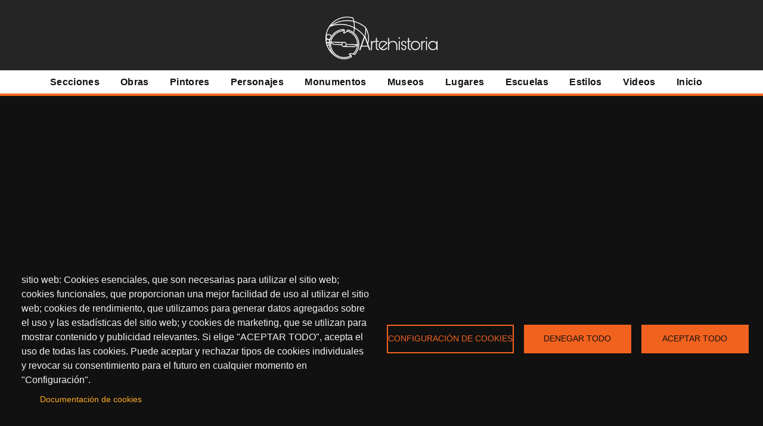

--- FILE ---
content_type: text/html; charset=utf-8
request_url: https://www.google.com/recaptcha/api2/aframe
body_size: 267
content:
<!DOCTYPE HTML><html><head><meta http-equiv="content-type" content="text/html; charset=UTF-8"></head><body><script nonce="nROEjX8PV0u9WohrPqn78A">/** Anti-fraud and anti-abuse applications only. See google.com/recaptcha */ try{var clients={'sodar':'https://pagead2.googlesyndication.com/pagead/sodar?'};window.addEventListener("message",function(a){try{if(a.source===window.parent){var b=JSON.parse(a.data);var c=clients[b['id']];if(c){var d=document.createElement('img');d.src=c+b['params']+'&rc='+(localStorage.getItem("rc::a")?sessionStorage.getItem("rc::b"):"");window.document.body.appendChild(d);sessionStorage.setItem("rc::e",parseInt(sessionStorage.getItem("rc::e")||0)+1);localStorage.setItem("rc::h",'1769008551892');}}}catch(b){}});window.parent.postMessage("_grecaptcha_ready", "*");}catch(b){}</script></body></html>